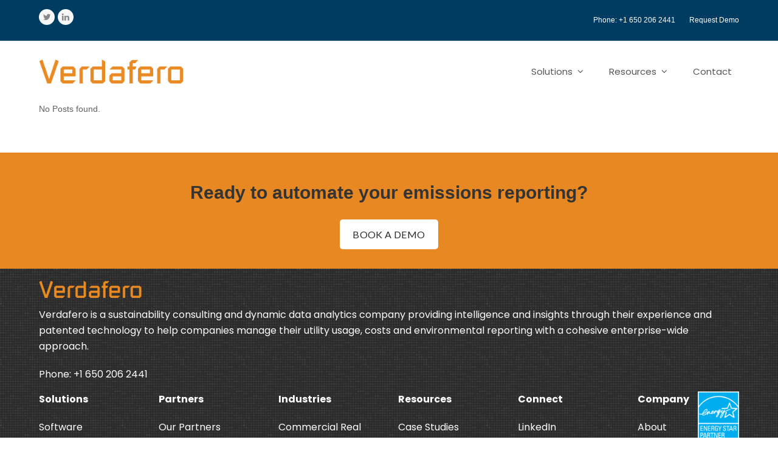

--- FILE ---
content_type: text/html; charset=UTF-8
request_url: https://verdafero.com/tag/energy/
body_size: 10219
content:
<!doctype html>
<html lang="en-US" itemscope itemtype="https://schema.org/WebPage">
<head>
<meta charset="UTF-8">
<link rel="profile" href="https://gmpg.org/xfn/11">
<meta name='robots' content='noindex, follow' />
<meta name="generator" content="Total WordPress Theme v5.3.1">
<meta name="viewport" content="width=device-width, initial-scale=1">

	<!-- This site is optimized with the Yoast SEO plugin v21.6 - https://yoast.com/wordpress/plugins/seo/ -->
	<title>energy Archives - Verdafero, Inc.</title>
	<meta property="og:locale" content="en_US" />
	<meta property="og:type" content="article" />
	<meta property="og:title" content="energy Archives - Verdafero, Inc." />
	<meta property="og:url" content="https://verdafero.com/tag/energy/" />
	<meta property="og:site_name" content="Verdafero, Inc." />
	<meta name="twitter:card" content="summary_large_image" />
	<meta name="twitter:site" content="@verdafero" />
	<script type="application/ld+json" class="yoast-schema-graph">{"@context":"https://schema.org","@graph":[{"@type":"CollectionPage","@id":"https://verdafero.com/tag/energy/","url":"https://verdafero.com/tag/energy/","name":"energy Archives - Verdafero, Inc.","isPartOf":{"@id":"https://verdafero.com/#website"},"breadcrumb":{"@id":"https://verdafero.com/tag/energy/#breadcrumb"},"inLanguage":"en-US"},{"@type":"BreadcrumbList","@id":"https://verdafero.com/tag/energy/#breadcrumb","itemListElement":[{"@type":"ListItem","position":1,"name":"Home","item":"https://verdafero.com/"},{"@type":"ListItem","position":2,"name":"energy"}]},{"@type":"WebSite","@id":"https://verdafero.com/#website","url":"https://verdafero.com/","name":"Verdafero, Inc.","description":"ESG Reports &amp; Utility Analytics Platform","publisher":{"@id":"https://verdafero.com/#organization"},"potentialAction":[{"@type":"SearchAction","target":{"@type":"EntryPoint","urlTemplate":"https://verdafero.com/?s={search_term_string}"},"query-input":"required name=search_term_string"}],"inLanguage":"en-US"},{"@type":"Organization","@id":"https://verdafero.com/#organization","name":"Verdafero, Inc.","url":"https://verdafero.com/","logo":{"@type":"ImageObject","inLanguage":"en-US","@id":"https://verdafero.com/#/schema/logo/image/","url":"https://verdafero.com/wp-content/uploads/2014/01/verdafero.png","contentUrl":"https://verdafero.com/wp-content/uploads/2014/01/verdafero.png","width":286,"height":48,"caption":"Verdafero, Inc."},"image":{"@id":"https://verdafero.com/#/schema/logo/image/"},"sameAs":["https://twitter.com/verdafero","https://www.linkedin.com/company/verdafero-inc./"]}]}</script>
	<!-- / Yoast SEO plugin. -->


<link rel="alternate" type="application/rss+xml" title="Verdafero, Inc. &raquo; Feed" href="https://verdafero.com/feed/" />
<link rel="alternate" type="application/rss+xml" title="Verdafero, Inc. &raquo; Comments Feed" href="https://verdafero.com/comments/feed/" />
<link rel="alternate" type="application/rss+xml" title="Verdafero, Inc. &raquo; energy Tag Feed" href="https://verdafero.com/tag/energy/feed/" />
<link rel='stylesheet' id='js_composer_front-css' href='https://verdafero.com/wp-content/plugins/js_composer/assets/css/js_composer.min.css?ver=6.8.0' media='all' />
<style id='safe-svg-svg-icon-style-inline-css'>
.safe-svg-cover{text-align:center}.safe-svg-cover .safe-svg-inside{display:inline-block;max-width:100%}.safe-svg-cover svg{height:100%;max-height:100%;max-width:100%;width:100%}

</style>
<style id='classic-theme-styles-inline-css'>
/*! This file is auto-generated */
.wp-block-button__link{color:#fff;background-color:#32373c;border-radius:9999px;box-shadow:none;text-decoration:none;padding:calc(.667em + 2px) calc(1.333em + 2px);font-size:1.125em}.wp-block-file__button{background:#32373c;color:#fff;text-decoration:none}
</style>
<style id='global-styles-inline-css'>
body{--wp--preset--color--black: #000000;--wp--preset--color--cyan-bluish-gray: #abb8c3;--wp--preset--color--white: #ffffff;--wp--preset--color--pale-pink: #f78da7;--wp--preset--color--vivid-red: #cf2e2e;--wp--preset--color--luminous-vivid-orange: #ff6900;--wp--preset--color--luminous-vivid-amber: #fcb900;--wp--preset--color--light-green-cyan: #7bdcb5;--wp--preset--color--vivid-green-cyan: #00d084;--wp--preset--color--pale-cyan-blue: #8ed1fc;--wp--preset--color--vivid-cyan-blue: #0693e3;--wp--preset--color--vivid-purple: #9b51e0;--wp--preset--gradient--vivid-cyan-blue-to-vivid-purple: linear-gradient(135deg,rgba(6,147,227,1) 0%,rgb(155,81,224) 100%);--wp--preset--gradient--light-green-cyan-to-vivid-green-cyan: linear-gradient(135deg,rgb(122,220,180) 0%,rgb(0,208,130) 100%);--wp--preset--gradient--luminous-vivid-amber-to-luminous-vivid-orange: linear-gradient(135deg,rgba(252,185,0,1) 0%,rgba(255,105,0,1) 100%);--wp--preset--gradient--luminous-vivid-orange-to-vivid-red: linear-gradient(135deg,rgba(255,105,0,1) 0%,rgb(207,46,46) 100%);--wp--preset--gradient--very-light-gray-to-cyan-bluish-gray: linear-gradient(135deg,rgb(238,238,238) 0%,rgb(169,184,195) 100%);--wp--preset--gradient--cool-to-warm-spectrum: linear-gradient(135deg,rgb(74,234,220) 0%,rgb(151,120,209) 20%,rgb(207,42,186) 40%,rgb(238,44,130) 60%,rgb(251,105,98) 80%,rgb(254,248,76) 100%);--wp--preset--gradient--blush-light-purple: linear-gradient(135deg,rgb(255,206,236) 0%,rgb(152,150,240) 100%);--wp--preset--gradient--blush-bordeaux: linear-gradient(135deg,rgb(254,205,165) 0%,rgb(254,45,45) 50%,rgb(107,0,62) 100%);--wp--preset--gradient--luminous-dusk: linear-gradient(135deg,rgb(255,203,112) 0%,rgb(199,81,192) 50%,rgb(65,88,208) 100%);--wp--preset--gradient--pale-ocean: linear-gradient(135deg,rgb(255,245,203) 0%,rgb(182,227,212) 50%,rgb(51,167,181) 100%);--wp--preset--gradient--electric-grass: linear-gradient(135deg,rgb(202,248,128) 0%,rgb(113,206,126) 100%);--wp--preset--gradient--midnight: linear-gradient(135deg,rgb(2,3,129) 0%,rgb(40,116,252) 100%);--wp--preset--font-size--small: 13px;--wp--preset--font-size--medium: 20px;--wp--preset--font-size--large: 36px;--wp--preset--font-size--x-large: 42px;--wp--preset--spacing--20: 0.44rem;--wp--preset--spacing--30: 0.67rem;--wp--preset--spacing--40: 1rem;--wp--preset--spacing--50: 1.5rem;--wp--preset--spacing--60: 2.25rem;--wp--preset--spacing--70: 3.38rem;--wp--preset--spacing--80: 5.06rem;--wp--preset--shadow--natural: 6px 6px 9px rgba(0, 0, 0, 0.2);--wp--preset--shadow--deep: 12px 12px 50px rgba(0, 0, 0, 0.4);--wp--preset--shadow--sharp: 6px 6px 0px rgba(0, 0, 0, 0.2);--wp--preset--shadow--outlined: 6px 6px 0px -3px rgba(255, 255, 255, 1), 6px 6px rgba(0, 0, 0, 1);--wp--preset--shadow--crisp: 6px 6px 0px rgba(0, 0, 0, 1);}:where(.is-layout-flex){gap: 0.5em;}:where(.is-layout-grid){gap: 0.5em;}body .is-layout-flow > .alignleft{float: left;margin-inline-start: 0;margin-inline-end: 2em;}body .is-layout-flow > .alignright{float: right;margin-inline-start: 2em;margin-inline-end: 0;}body .is-layout-flow > .aligncenter{margin-left: auto !important;margin-right: auto !important;}body .is-layout-constrained > .alignleft{float: left;margin-inline-start: 0;margin-inline-end: 2em;}body .is-layout-constrained > .alignright{float: right;margin-inline-start: 2em;margin-inline-end: 0;}body .is-layout-constrained > .aligncenter{margin-left: auto !important;margin-right: auto !important;}body .is-layout-constrained > :where(:not(.alignleft):not(.alignright):not(.alignfull)){max-width: var(--wp--style--global--content-size);margin-left: auto !important;margin-right: auto !important;}body .is-layout-constrained > .alignwide{max-width: var(--wp--style--global--wide-size);}body .is-layout-flex{display: flex;}body .is-layout-flex{flex-wrap: wrap;align-items: center;}body .is-layout-flex > *{margin: 0;}body .is-layout-grid{display: grid;}body .is-layout-grid > *{margin: 0;}:where(.wp-block-columns.is-layout-flex){gap: 2em;}:where(.wp-block-columns.is-layout-grid){gap: 2em;}:where(.wp-block-post-template.is-layout-flex){gap: 1.25em;}:where(.wp-block-post-template.is-layout-grid){gap: 1.25em;}.has-black-color{color: var(--wp--preset--color--black) !important;}.has-cyan-bluish-gray-color{color: var(--wp--preset--color--cyan-bluish-gray) !important;}.has-white-color{color: var(--wp--preset--color--white) !important;}.has-pale-pink-color{color: var(--wp--preset--color--pale-pink) !important;}.has-vivid-red-color{color: var(--wp--preset--color--vivid-red) !important;}.has-luminous-vivid-orange-color{color: var(--wp--preset--color--luminous-vivid-orange) !important;}.has-luminous-vivid-amber-color{color: var(--wp--preset--color--luminous-vivid-amber) !important;}.has-light-green-cyan-color{color: var(--wp--preset--color--light-green-cyan) !important;}.has-vivid-green-cyan-color{color: var(--wp--preset--color--vivid-green-cyan) !important;}.has-pale-cyan-blue-color{color: var(--wp--preset--color--pale-cyan-blue) !important;}.has-vivid-cyan-blue-color{color: var(--wp--preset--color--vivid-cyan-blue) !important;}.has-vivid-purple-color{color: var(--wp--preset--color--vivid-purple) !important;}.has-black-background-color{background-color: var(--wp--preset--color--black) !important;}.has-cyan-bluish-gray-background-color{background-color: var(--wp--preset--color--cyan-bluish-gray) !important;}.has-white-background-color{background-color: var(--wp--preset--color--white) !important;}.has-pale-pink-background-color{background-color: var(--wp--preset--color--pale-pink) !important;}.has-vivid-red-background-color{background-color: var(--wp--preset--color--vivid-red) !important;}.has-luminous-vivid-orange-background-color{background-color: var(--wp--preset--color--luminous-vivid-orange) !important;}.has-luminous-vivid-amber-background-color{background-color: var(--wp--preset--color--luminous-vivid-amber) !important;}.has-light-green-cyan-background-color{background-color: var(--wp--preset--color--light-green-cyan) !important;}.has-vivid-green-cyan-background-color{background-color: var(--wp--preset--color--vivid-green-cyan) !important;}.has-pale-cyan-blue-background-color{background-color: var(--wp--preset--color--pale-cyan-blue) !important;}.has-vivid-cyan-blue-background-color{background-color: var(--wp--preset--color--vivid-cyan-blue) !important;}.has-vivid-purple-background-color{background-color: var(--wp--preset--color--vivid-purple) !important;}.has-black-border-color{border-color: var(--wp--preset--color--black) !important;}.has-cyan-bluish-gray-border-color{border-color: var(--wp--preset--color--cyan-bluish-gray) !important;}.has-white-border-color{border-color: var(--wp--preset--color--white) !important;}.has-pale-pink-border-color{border-color: var(--wp--preset--color--pale-pink) !important;}.has-vivid-red-border-color{border-color: var(--wp--preset--color--vivid-red) !important;}.has-luminous-vivid-orange-border-color{border-color: var(--wp--preset--color--luminous-vivid-orange) !important;}.has-luminous-vivid-amber-border-color{border-color: var(--wp--preset--color--luminous-vivid-amber) !important;}.has-light-green-cyan-border-color{border-color: var(--wp--preset--color--light-green-cyan) !important;}.has-vivid-green-cyan-border-color{border-color: var(--wp--preset--color--vivid-green-cyan) !important;}.has-pale-cyan-blue-border-color{border-color: var(--wp--preset--color--pale-cyan-blue) !important;}.has-vivid-cyan-blue-border-color{border-color: var(--wp--preset--color--vivid-cyan-blue) !important;}.has-vivid-purple-border-color{border-color: var(--wp--preset--color--vivid-purple) !important;}.has-vivid-cyan-blue-to-vivid-purple-gradient-background{background: var(--wp--preset--gradient--vivid-cyan-blue-to-vivid-purple) !important;}.has-light-green-cyan-to-vivid-green-cyan-gradient-background{background: var(--wp--preset--gradient--light-green-cyan-to-vivid-green-cyan) !important;}.has-luminous-vivid-amber-to-luminous-vivid-orange-gradient-background{background: var(--wp--preset--gradient--luminous-vivid-amber-to-luminous-vivid-orange) !important;}.has-luminous-vivid-orange-to-vivid-red-gradient-background{background: var(--wp--preset--gradient--luminous-vivid-orange-to-vivid-red) !important;}.has-very-light-gray-to-cyan-bluish-gray-gradient-background{background: var(--wp--preset--gradient--very-light-gray-to-cyan-bluish-gray) !important;}.has-cool-to-warm-spectrum-gradient-background{background: var(--wp--preset--gradient--cool-to-warm-spectrum) !important;}.has-blush-light-purple-gradient-background{background: var(--wp--preset--gradient--blush-light-purple) !important;}.has-blush-bordeaux-gradient-background{background: var(--wp--preset--gradient--blush-bordeaux) !important;}.has-luminous-dusk-gradient-background{background: var(--wp--preset--gradient--luminous-dusk) !important;}.has-pale-ocean-gradient-background{background: var(--wp--preset--gradient--pale-ocean) !important;}.has-electric-grass-gradient-background{background: var(--wp--preset--gradient--electric-grass) !important;}.has-midnight-gradient-background{background: var(--wp--preset--gradient--midnight) !important;}.has-small-font-size{font-size: var(--wp--preset--font-size--small) !important;}.has-medium-font-size{font-size: var(--wp--preset--font-size--medium) !important;}.has-large-font-size{font-size: var(--wp--preset--font-size--large) !important;}.has-x-large-font-size{font-size: var(--wp--preset--font-size--x-large) !important;}
.wp-block-navigation a:where(:not(.wp-element-button)){color: inherit;}
:where(.wp-block-post-template.is-layout-flex){gap: 1.25em;}:where(.wp-block-post-template.is-layout-grid){gap: 1.25em;}
:where(.wp-block-columns.is-layout-flex){gap: 2em;}:where(.wp-block-columns.is-layout-grid){gap: 2em;}
.wp-block-pullquote{font-size: 1.5em;line-height: 1.6;}
</style>
<link rel='stylesheet' id='rs-plugin-settings-css' href='https://verdafero.com/wp-content/plugins/revslider-new/public/assets/css/rs6.css?ver=6.4.11' media='all' />
<style id='rs-plugin-settings-inline-css'>
#rs-demo-id {}
</style>
<link rel='stylesheet' id='wpex-style-css' href='https://verdafero.com/wp-content/themes/Total/style.css?ver=5.3.1' media='all' />
<link rel='stylesheet' id='wpex-mobile-menu-breakpoint-max-css' href='https://verdafero.com/wp-content/themes/Total/assets/css/wpex-mobile-menu-breakpoint-max.css?ver=5.3.1' media='only screen and (max-width:959px)' />
<link rel='stylesheet' id='wpex-mobile-menu-breakpoint-min-css' href='https://verdafero.com/wp-content/themes/Total/assets/css/wpex-mobile-menu-breakpoint-min.css?ver=5.3.1' media='only screen and (min-width:960px)' />
<link rel='stylesheet' id='wpex-wpbakery-css' href='https://verdafero.com/wp-content/themes/Total/assets/css/wpex-wpbakery.css?ver=5.3.1' media='all' />
<link rel='stylesheet' id='ticons-css' href='https://verdafero.com/wp-content/themes/Total/assets/lib/ticons/css/ticons.min.css?ver=5.3.1' media='all' />
<link rel='stylesheet' id='vcex-shortcodes-css' href='https://verdafero.com/wp-content/themes/Total/assets/css/vcex-shortcodes.css?ver=5.3.1' media='all' />
<link rel='stylesheet' id='font-awesome-css' href='https://verdafero.com/wp-content/plugins/popup-anything-on-click/assets/css/font-awesome.min.css?ver=2.9.1' media='all' />
<link rel='stylesheet' id='popupaoc-public-style-css' href='https://verdafero.com/wp-content/plugins/popup-anything-on-click/assets/css/popupaoc-public.css?ver=2.9.1' media='all' />
<script src='https://verdafero.com/wp-includes/js/jquery/jquery.min.js?ver=3.7.0' id='jquery-core-js'></script>
<script src='https://verdafero.com/wp-includes/js/jquery/jquery-migrate.min.js?ver=3.4.1' id='jquery-migrate-js'></script>
<script src='https://verdafero.com/wp-content/plugins/revslider-new/public/assets/js/rbtools.min.js?ver=6.4.8' id='tp-tools-js'></script>
<script src='https://verdafero.com/wp-content/plugins/revslider-new/public/assets/js/rs6.min.js?ver=6.4.11' id='revmin-js'></script>
<link rel="https://api.w.org/" href="https://verdafero.com/wp-json/" /><link rel="alternate" type="application/json" href="https://verdafero.com/wp-json/wp/v2/tags/202" /><link rel="EditURI" type="application/rsd+xml" title="RSD" href="https://verdafero.com/xmlrpc.php?rsd" />
<meta name="generator" content="WordPress 6.3.7" />
<link rel="icon" href="https://verdafero.com/wp-content/uploads/2017/03/Verdafero-diag-nb.png" sizes="32x32"><link rel="shortcut icon" href="https://verdafero.com/wp-content/uploads/2017/03/Verdafero-diag-nb.png"><link rel="apple-touch-icon" href="https://verdafero.com/wp-content/uploads/2017/03/Verdafero-diag-nb.png" sizes="57x57" ><link rel="apple-touch-icon" href="https://verdafero.com/wp-content/uploads/2017/03/Verdafero-diag-nb.png" sizes="76x76" ><link rel="apple-touch-icon" href="https://verdafero.com/wp-content/uploads/2017/03/Verdafero-diag-nb.png" sizes="120x120"><link rel="apple-touch-icon" href="https://verdafero.com/wp-content/uploads/2017/03/Verdafero-diag-nb.png" sizes="114x114"><link rel="preload" href="https://verdafero.com/wp-content/themes/Total/assets/lib/ticons/fonts/ticons.woff2" type="font/woff2" as="font" crossorigin><noscript><style>body:not(.content-full-screen) .wpex-vc-row-stretched[data-vc-full-width-init="false"]{visibility:visible;}</style></noscript><script type="text/javascript">function setREVStartSize(e){
			//window.requestAnimationFrame(function() {				 
				window.RSIW = window.RSIW===undefined ? window.innerWidth : window.RSIW;	
				window.RSIH = window.RSIH===undefined ? window.innerHeight : window.RSIH;	
				try {								
					var pw = document.getElementById(e.c).parentNode.offsetWidth,
						newh;
					pw = pw===0 || isNaN(pw) ? window.RSIW : pw;
					e.tabw = e.tabw===undefined ? 0 : parseInt(e.tabw);
					e.thumbw = e.thumbw===undefined ? 0 : parseInt(e.thumbw);
					e.tabh = e.tabh===undefined ? 0 : parseInt(e.tabh);
					e.thumbh = e.thumbh===undefined ? 0 : parseInt(e.thumbh);
					e.tabhide = e.tabhide===undefined ? 0 : parseInt(e.tabhide);
					e.thumbhide = e.thumbhide===undefined ? 0 : parseInt(e.thumbhide);
					e.mh = e.mh===undefined || e.mh=="" || e.mh==="auto" ? 0 : parseInt(e.mh,0);		
					if(e.layout==="fullscreen" || e.l==="fullscreen") 						
						newh = Math.max(e.mh,window.RSIH);					
					else{					
						e.gw = Array.isArray(e.gw) ? e.gw : [e.gw];
						for (var i in e.rl) if (e.gw[i]===undefined || e.gw[i]===0) e.gw[i] = e.gw[i-1];					
						e.gh = e.el===undefined || e.el==="" || (Array.isArray(e.el) && e.el.length==0)? e.gh : e.el;
						e.gh = Array.isArray(e.gh) ? e.gh : [e.gh];
						for (var i in e.rl) if (e.gh[i]===undefined || e.gh[i]===0) e.gh[i] = e.gh[i-1];
											
						var nl = new Array(e.rl.length),
							ix = 0,						
							sl;					
						e.tabw = e.tabhide>=pw ? 0 : e.tabw;
						e.thumbw = e.thumbhide>=pw ? 0 : e.thumbw;
						e.tabh = e.tabhide>=pw ? 0 : e.tabh;
						e.thumbh = e.thumbhide>=pw ? 0 : e.thumbh;					
						for (var i in e.rl) nl[i] = e.rl[i]<window.RSIW ? 0 : e.rl[i];
						sl = nl[0];									
						for (var i in nl) if (sl>nl[i] && nl[i]>0) { sl = nl[i]; ix=i;}															
						var m = pw>(e.gw[ix]+e.tabw+e.thumbw) ? 1 : (pw-(e.tabw+e.thumbw)) / (e.gw[ix]);					
						newh =  (e.gh[ix] * m) + (e.tabh + e.thumbh);
					}				
					if(window.rs_init_css===undefined) window.rs_init_css = document.head.appendChild(document.createElement("style"));					
					document.getElementById(e.c).height = newh+"px";
					window.rs_init_css.innerHTML += "#"+e.c+"_wrapper { height: "+newh+"px }";				
				} catch(e){
					console.log("Failure at Presize of Slider:" + e)
				}					   
			//});
		  };</script>
		<style id="wp-custom-css">
			p{margin:0 0 20px;font-family:'Poppins';font-size:16px;color:#333}.newfooter p{color:#fff}.newfooter a{color:#fff}.navbar-style-one .dropdown-menu>li.menu-item>a>span.link-inner{font-family:'Poppins';display:inline-block;line-height:normal;padding:.5em 11px;border-radius:3px;font-size:15px;margin-right:12px}.wpex-dropdown-style-minimal-sq #site-navigation .dropdown-menu ul.sub-menu li.menu-item a{border:0;font-size:15px;font-family:'Poppins'}li{font-family:poppins,sans-serif;margin:0 0 11px;font-size:15px;color:#333}.newfooter .vc_btn3.vc_btn3-color-white,.vc_btn3.vc_btn3-color-white.vc_btn3-style-flat{text-transform:uppercase;color:#292929;background-color:#fff;font-family:lato;font-size:16px;letter-spacing:.4px}.newfooter h3{padding:5px;font-size:30px;color:#343434}		</style>
		<noscript><style> .wpb_animate_when_almost_visible { opacity: 1; }</style></noscript><style data-type="wpex-css" id="wpex-css">/*ACCENT COLOR*/.vc_toggle_total .vc_toggle_title,.wpex-text-accent,.wpex-hover-text-accent:hover,.wpex-accent-color,#site-navigation .dropdown-menu >li.menu-item >a:hover,#site-navigation .dropdown-menu >li.menu-item.current-menu-item >a,#site-navigation .dropdown-menu >li.menu-item.current-menu-parent >a,.modern-menu-widget a:hover,.theme-button.outline,.theme-button.clean,a,h1 a:hover,h2 a:hover,h3 a:hover,h4 a:hover,h5 a:hover,h6 a:hover,.entry-title a:hover,.meta a:hover,.wpex-heading a:hover,.vcex-module a:hover .wpex-heading,.vcex-icon-box-link-wrap:hover .wpex-heading{color:#003c62}.wpex-bg-accent,.wpex-hover-bg-accent:hover,.wpex-bg-accent_alt,.wpex-hover-bg-accent_alt:hover,.wpex-badge,.wpex-accent-bg,input[type="submit"],.theme-button,button,.button,.active >.theme-button,.theme-button.active,.theme-button.outline:hover,.active >.theme-button.outline,.theme-button.outline.active,.theme-button.outline:hover,.post-edit a,.background-highlight,.tagcloud a:hover,.post-tags a:hover,.wpex-carousel .owl-dot.active,.wpex-carousel .owl-prev,.wpex-carousel .owl-next,body #header-two-search #header-two-search-submit,#site-navigation .menu-button >a >span.link-inner,.modern-menu-widget li.menu-item.current-menu-item a,#sidebar .widget_nav_menu .current-menu-item >a,.widget_nav_menu_accordion .widget_nav_menu li.menu-item.current-menu-item >a,#site-navigation-wrap.has-menu-underline .main-navigation-ul>li>a>.link-inner::after,#wp-calendar caption,#wp-calendar tbody td:hover a,.vcex-testimonials-fullslider .sp-button:hover,.vcex-testimonials-fullslider .sp-selected-button,.vcex-testimonials-fullslider.light-skin .sp-button:hover,.vcex-testimonials-fullslider.light-skin .sp-selected-button,.vcex-testimonials-fullslider .sp-button.sp-selected-button,.vcex-testimonials-fullslider .sp-button:hover{background-color:#003c62}.wpb_tabs.tab-style-alternative-two .wpb_tabs_nav li.ui-tabs-active a{border-bottom-color:#003c62}.wpex-border-accent{border-color:#003c62}.wpex-hover-border-accent:hover{border-color:#003c62}.wpex-slider .sp-bottom-thumbnails.sp-has-pointer .sp-selected-thumbnail:before,.wpex-slider .sp-bottom-thumbnails.sp-has-pointer .sp-selected-thumbnail:after{border-bottom-color:#003c62}.wpex-dropdown-top-border #site-navigation .dropdown-menu li.menu-item ul.sub-menu{border-top-color:#003c62}.theme-heading.border-w-color span.text{border-bottom-color:#003c62}/*ACCENT HOVER COLOR*/.wpex-bg-accent_alt,.wpex-hover-bg-accent_alt:hover,.post-edit a:hover,.theme-button:hover,input[type="submit"]:hover,button:hover,.button:hover,.active >.theme-button,.theme-button.active,.wpex-carousel .owl-prev:hover,.wpex-carousel .owl-next:hover,#site-navigation .menu-button >a >span.link-inner:hover{background-color:#003c62}.wpex-text-accent_alt,.wpex-hover-text-accent_alt:hover{color:#003c62}/*VC META CSS*/.vc_custom_1765479161640{background-color:#e78822 !important;background-position:0 0 !important;background-repeat:no-repeat !important}.vc_custom_1635972208528{background:#023c62 url(https://verdafero.com/wp-content/uploads/2021/10/px_by_Gre3g.png?id=4012) !important;background-position:0 0 !important;background-repeat:repeat !important}.has-accent-background-color{background-color:#003c62}.has-accent-color{color:#003c62}/*ADVANCED STYLING CSS*/#site-logo img{max-height:40px;width:auto}/*CUSTOMIZER STYLING*/.container,.boxed-main-layout #wrap{width:1200px}#top-bar-wrap{background-color:#003c62;color:#ffffff}.wpex-top-bar-sticky{background-color:#003c62}#top-bar-content strong{color:#ffffff}#top-bar a:not(.theme-button):not(.wpex-social-btn){color:#ffffff}#site-logo{padding-top:0;padding-bottom:0}#footer{background-color:#07112d}.vc_column-inner{margin-bottom:40px}</style>	<link rel="preconnect" href="https://fonts.googleapis.com">
<link rel="preconnect" href="https://fonts.gstatic.com" crossorigin>
<link href="https://fonts.googleapis.com/css2?family=Montserrat:wght@100;200;300;400;500;600;700&display=swap" rel="stylesheet">
<link rel="preconnect" href="https://fonts.googleapis.com">
<link rel="preconnect" href="https://fonts.gstatic.com" crossorigin>
<link href="https://fonts.googleapis.com/css2?family=Nunito:wght@200;300;400;600;700,800,900&display=swap" rel="stylesheet">
<link rel="preconnect" href="https://fonts.googleapis.com">
<link rel="preconnect" href="https://fonts.gstatic.com" crossorigin>
<link href="https://fonts.googleapis.com/css2?family=Poppins:wght@100;200;300;400;500;600;700;800;900&display=swap" rel="stylesheet">
	<meta name="google-site-verification" content="ai1_QaNvkngtyaNahHQGdhbXoOa1OA-_fU2tXfjNgiM" />
	<link rel="preconnect" href="https://fonts.googleapis.com">
<link rel="preconnect" href="https://fonts.gstatic.com" crossorigin>
<link href="https://fonts.googleapis.com/css2?family=Lato:ital,wght@0,100;0,300;0,400;0,700;0,900;1,100;1,300;1,400;1,700;1,900&display=swap" rel="stylesheet">
	
<!-- Global site tag (gtag.js) - Google Analytics -->

<script async src=https://www.googletagmanager.com/gtag/js?id=UA-12819080-1></script>

<script>

  window.dataLayer = window.dataLayer || [];

  function gtag(){dataLayer.push(arguments);}

  gtag('js', new Date());

gtag('config', 'UA-12819080-1');
gtag('config', 'AW-845182896');

</script>
<script>
  window.addEventListener('load', function() {
    var timer = setInterval(function() {
      if (jQuery('#wpforms-confirmation-2828').is(':visible')) {
        gtag('event', 'conversion', {'send_to': 'AW-845182896/T7kkCPKWg-gZELDvgZMD'});
        clearInterval(timer);
      }
    }, 1000);
  });
</script>
<script>
  window.addEventListener('load', function(){
    if(window.location.pathname === "/"){
 gtag('event', 'conversion', {'send_to': 'AW-845182896/zaNNCICk9OcZELDvgZMD'});
    }
  });
</script>

 
</head>

<body data-rsssl=1 class="archive tag tag-energy tag-202 wp-custom-logo wp-embed-responsive wpex-theme wpex-responsive full-width-main-layout no-composer wpex-live-site wpex-has-primary-bottom-spacing site-full-width content-full-width has-topbar sidebar-widget-icons hasnt-overlay-header page-header-disabled wpex-mobile-toggle-menu-icon_buttons has-mobile-menu wpex-no-js wpb-js-composer js-comp-ver-6.8.0 vc_responsive">

	
	
	<div class="wpex-site-overlay"></div>
<a href="#content" class="skip-to-content">skip to Main Content</a><span data-ls_id="#site_top"></span>
	<div id="outer-wrap" class="wpex-clr">

		
		<div id="wrap" class="wpex-clr">

			

	
		<div id="top-bar-wrap" class="wpex-text-sm wpex-border-b wpex-border-main wpex-border-solid">

			<div id="top-bar" class="container wpex-relative wpex-py-15 wpex-md-flex wpex-justify-between wpex-items-center wpex-text-center wpex-md-text-initial">
<div id="top-bar-social" class="top-bar-left social-style-flat-round">
		<ul id="top-bar-social-list" class="wpex-inline-block wpex-list-none wpex-align-bottom wpex-m-0 wpex-last-mr-0"><li class="wpex-inline-block wpex-mr-5"><a href="https://twitter.com/Verdafero" title="Twitter" target="_blank" class="wpex-twitter wpex-social-btn wpex-social-btn-flat wpex-social-color-hover wpex-round" rel="noopener noreferrer"><span class="ticon ticon-twitter" aria-hidden="true"></span><span class="screen-reader-text">Twitter</span></a></li><li class="wpex-inline-block wpex-mr-5"><a href="https://www.linkedin.com/company/verdafero-inc." title="LinkedIn" target="_blank" class="wpex-linkedin wpex-social-btn wpex-social-btn-flat wpex-social-color-hover wpex-round" rel="noopener noreferrer"><span class="ticon ticon-linkedin" aria-hidden="true"></span><span class="screen-reader-text">LinkedIn</span></a></li></ul>	</div>

	<div id="top-bar-content" class="has-content top-bar-right wpex-mt-10 wpex-md-mt-0 wpex-clr"><span class="wpex-inline">Phone: <a href="tel:1-650-206-2441">+1 650 206 2441</a></span>

<span class="wpex-inline"><a href="https://verdafero.com/request-a-demo/">Request Demo</a></span></div>

</div>

		</div>

	



	<header id="site-header" class="header-one wpex-dropdown-style-minimal-sq fixed-scroll dyn-styles wpex-clr" itemscope="itemscope" itemtype="https://schema.org/WPHeader">

		
		<div id="site-header-inner" class="container wpex-clr">
<div id="site-logo" class="site-branding header-one-logo wpex-clr">
	<div id="site-logo-inner" class="wpex-clr"><a id="site-logo-link" href="https://verdafero.com/" rel="home" class="main-logo"><img src="https://verdafero.com/wp-content/uploads/2014/01/verdafero.png" alt="Verdafero, Inc." class="logo-img" width="286" height="40" data-no-retina data-skip-lazy></a></div>

</div>
	
	<div id="site-navigation-wrap" class="navbar-style-one wpex-dropdowns-caret wpex-stretch-megamenus hide-at-mm-breakpoint wpex-clr">

		<nav id="site-navigation" class="navigation main-navigation main-navigation-one wpex-clr" itemscope="itemscope" itemtype="https://schema.org/SiteNavigationElement" aria-label="Main menu">

			
				<ul id="menu-mobile-menu" class="dropdown-menu main-navigation-ul sf-menu"><li id="menu-item-5017" class="menu-item menu-item-type-custom menu-item-object-custom menu-item-has-children dropdown menu-item-5017"><a href="#"><span class="link-inner">Solutions <span class="nav-arrow top-level ticon ticon-angle-down" aria-hidden="true"></span></span></a>
<ul class="sub-menu">
	<li id="menu-item-5232" class="menu-item menu-item-type-post_type menu-item-object-page menu-item-5232"><a href="https://verdafero.com/esg-reports/"><span class="link-inner">Verdafero Reports</span></a></li>
	<li id="menu-item-5019" class="menu-item menu-item-type-custom menu-item-object-custom menu-item-5019"><a href="https://verdafero.com/esg-insights/"><span class="link-inner">Verdafero InSights</span></a></li>
	<li id="menu-item-5021" class="menu-item menu-item-type-custom menu-item-object-custom menu-item-has-children dropdown menu-item-5021"><a href="https://verdafero.com/energy-efficiency-consulting/"><span class="link-inner">Verdafero Consulting<span class="nav-arrow second-level ticon ticon-angle-right" aria-hidden="true"></span></span></a>
	<ul class="sub-menu">
		<li id="menu-item-5022" class="menu-item menu-item-type-custom menu-item-object-custom menu-item-5022"><a href="https://verdafero.com/sustainability-consulting/"><span class="link-inner">Sustainability Consulting</span></a></li>
		<li id="menu-item-5023" class="menu-item menu-item-type-custom menu-item-object-custom menu-item-5023"><a href="https://verdafero.com/energy-star-benchmarking/"><span class="link-inner">ENERGY STAR® Benchmarking</span></a></li>
		<li id="menu-item-5024" class="menu-item menu-item-type-custom menu-item-object-custom menu-item-5024"><a href="https://verdafero.com/energy-water-auditing/"><span class="link-inner">Energy &#038; Water Auditing</span></a></li>
		<li id="menu-item-5025" class="menu-item menu-item-type-custom menu-item-object-custom menu-item-5025"><a href="https://verdafero.com/certification-services/"><span class="link-inner">Certification Services</span></a></li>
		<li id="menu-item-5026" class="menu-item menu-item-type-custom menu-item-object-custom menu-item-5026"><a href="https://verdafero.com/project-management/"><span class="link-inner">Project Management</span></a></li>
	</ul>
</li>
</ul>
</li>
<li id="menu-item-5035" class="menu-item menu-item-type-custom menu-item-object-custom menu-item-has-children dropdown menu-item-5035"><a href="#"><span class="link-inner">Resources <span class="nav-arrow top-level ticon ticon-angle-down" aria-hidden="true"></span></span></a>
<ul class="sub-menu">
	<li id="menu-item-5036" class="menu-item menu-item-type-custom menu-item-object-custom menu-item-5036"><a href="https://verdafero.com/case-studies/"><span class="link-inner">Case Studies</span></a></li>
	<li id="menu-item-5037" class="menu-item menu-item-type-custom menu-item-object-custom menu-item-5037"><a href="https://verdafero.com/white-papers/"><span class="link-inner">White Papers</span></a></li>
	<li id="menu-item-5038" class="menu-item menu-item-type-custom menu-item-object-custom menu-item-5038"><a href="https://verdafero.com/audio-visual/"><span class="link-inner">Audio / Visual</span></a></li>
	<li id="menu-item-5039" class="menu-item menu-item-type-custom menu-item-object-custom menu-item-5039"><a href="https://verdafero.com/blog/"><span class="link-inner">News / Blog Posts</span></a></li>
</ul>
</li>
<li id="menu-item-5040" class="menu-item menu-item-type-custom menu-item-object-custom menu-item-5040"><a href="https://verdafero.com/contact/"><span class="link-inner">Contact</span></a></li>
</ul>
			
		</nav>

	</div>

	

<div id="mobile-menu" class="wpex-mobile-menu-toggle show-at-mm-breakpoint wpex-absolute wpex-top-50 wpex-right-0">
	<div class="wpex-inline-flex wpex-items-center">
						<a href="#" class="mobile-menu-toggle" role="button" aria-label="Toggle mobile menu" aria-expanded="false"><span class="wpex-bars" aria-hidden="true"><span></span></span></a>			</div>
</div></div>

		
	</header>



			
			<main id="main" class="site-main wpex-clr">

				
	<div id="content-wrap" class="container wpex-clr">

		
		<div id="primary" class="content-area wpex-clr">

			
			<div id="content" class="site-content wpex-clr">

				
				
<div class="wpex-no-posts-found wpex-text-md wpex-mb-20">No Posts found.</div>
				
			</div>

		
		</div>

		
	</div>


			
		</main>

		
		

<footer id="footer-builder" class="footer-builder wpex-clr" itemscope="itemscope" itemtype="https://schema.org/WPFooter">
	<div class="footer-builder-content container entry wpex-clr">
		<div data-vc-full-width="true" data-vc-full-width-init="false" class="vc_row wpb_row vc_row-fluid newfooter vc_custom_1765479161640 wpex-vc_row-has-fill wpex-vc-row-stretched no-bottom-margins"><div class="wpb_column vc_column_container vc_col-sm-12"><div class="vc_column-inner"><div class="wpb_wrapper"><div class="vc_empty_space"   style="height: 10px"><span class="vc_empty_space_inner"></span></div>
	<div class="wpb_text_column wpb_content_element " >
		<div class="wpb_wrapper">
			<h3 style="text-align: center">Ready to automate your emissions reporting?</h3>

		</div>
	</div>
<div class="vc_empty_space"   style="height: 18px"><span class="vc_empty_space_inner"></span></div><div class="vc_btn3-container vc_btn3-center" ><a class="vc_general vc_btn3 vc_btn3-size-md vc_btn3-shape-rounded vc_btn3-style-flat vc_btn3-color-white" href="https://verdafero.com/request-a-demo/" title="">Book a Demo</a></div><div class="vc_empty_space"   style="height: 10px"><span class="vc_empty_space_inner"></span></div></div></div></div></div><div class="vc_row-full-width vc_clearfix"></div><div data-vc-full-width="true" data-vc-full-width-init="false" class="vc_section newfooter vc_custom_1635972208528 wpex-vc_section-has-fill wpex-vc-row-stretched"><div class="vc_row wpb_row vc_row-fluid no-bottom-margins"><div class="wpb_column vc_column_container vc_col-sm-12"><div class="vc_column-inner"><div class="wpb_wrapper"><div class="vc_empty_space"   style="height: 20px"><span class="vc_empty_space_inner"></span></div>
	<div  class="wpb_single_image wpb_content_element vc_align_">
		
		<figure class="wpb_wrapper vc_figure">
			<div class="vc_single_image-wrapper   vc_box_border_grey"><img class="vc_single_image-img " src="https://verdafero.com/wp-content/uploads/2014/01/verdafero-169x28.png" width="169" height="28" alt="Verdafero logo (image)" title="Verdafero" /></div>
		</figure>
	</div>
<div class="vc_empty_space"   style="height: 15px"><span class="vc_empty_space_inner"></span></div>
	<div class="wpb_text_column wpb_content_element " >
		<div class="wpb_wrapper">
			<p>Verdafero is a sustainability consulting and dynamic data analytics company providing intelligence and insights through their experience and patented technology to help companies manage their utility usage, costs and environmental reporting with a cohesive enterprise-wide approach.</p>
<p>Phone: <a href="tel:1-650-206-2441">+1 650 206 2441</a></p>

		</div>
	</div>
<div class="vc_empty_space"   style="height: 15px"><span class="vc_empty_space_inner"></span></div></div></div></div></div><div class="vc_row wpb_row vc_row-fluid no-bottom-margins"><div class="wpb_column vc_column_container vc_col-sm-2"><div class="vc_column-inner"><div class="wpb_wrapper">
	<div class="wpb_text_column wpb_content_element " >
		<div class="wpb_wrapper">
			<p><strong>Solutions</strong></p>
<p><a href="https://verdafero.com/utility-monitoring-software/">Software</a><br />
<a href="https://verdafero.com/energy-efficiency-consulting/">Consulting</a></p>

		</div>
	</div>
<div class="vc_empty_space"   style="height: 15px"><span class="vc_empty_space_inner"></span></div></div></div></div><div class="wpb_column vc_column_container vc_col-sm-2"><div class="vc_column-inner"><div class="wpb_wrapper">
	<div class="wpb_text_column wpb_content_element " >
		<div class="wpb_wrapper">
			<p><strong>Partners</strong></p>
<p><a href="https://verdafero.com/our-partners/">Our Partners</a><br />
<a href="https://verdafero.com/partner-with-us/">Become a Partner</a></p>

		</div>
	</div>
</div></div></div><div class="wpb_column vc_column_container vc_col-sm-2"><div class="vc_column-inner"><div class="wpb_wrapper">
	<div class="wpb_text_column wpb_content_element " >
		<div class="wpb_wrapper">
			<p><strong>Industries</strong></p>
<p><a href="https://verdafero.com/how-we-help/security-providers-2/">Commercial Real Estate</a><br />
<a href="https://verdafero.com/how-we-help/credit-unions/">Credit Unions</a><br />
<a href="https://verdafero.com/emissions-esg-reporting-for-hotels/">Hotel Properties</a><br />
<a href="https://verdafero.com/esg-investing-finance/">Investing/Finance</a><br />
<a href="https://verdafero.com/esg-for-insurance/">Insurance Agencies</a><br />
<a href="https://verdafero.com/manufacturing/">Manufacturing</a><br />
<a href="https://verdafero.com/multi-family/">Multi-Family</a><br />
<a href="https://verdafero.com/municipalities/">Municipalities</a></p>

		</div>
	</div>
</div></div></div><div class="wpb_column vc_column_container vc_col-sm-2"><div class="vc_column-inner"><div class="wpb_wrapper">
	<div class="wpb_text_column wpb_content_element " >
		<div class="wpb_wrapper">
			<p><strong>Resources</strong></p>
<p><a href="https://verdafero.com/case-studies/">Case Studies</a><br />
<a href="https://verdafero.com/white-papers/">White Papers</a></p>

		</div>
	</div>
</div></div></div><div class="wpb_column vc_column_container vc_col-sm-2"><div class="vc_column-inner"><div class="wpb_wrapper">
	<div class="wpb_text_column wpb_content_element " >
		<div class="wpb_wrapper">
			<p><strong>Connect</strong></p>
<p><a href="https://www.linkedin.com/company/796993/admin/" target="_blank" rel="noopener">LinkedIn</a><br />
<a href="https://verdafero.com/contact/" target="_blank" rel="noopener">Twitter<br />
Contact</a></p>

		</div>
	</div>
</div></div></div><div class="wpb_column vc_column_container vc_col-sm-2"><div class="vc_column-inner"><div class="wpb_wrapper"><div class="vc_row wpb_row vc_inner vc_row-fluid"><div class="wpb_column vc_column_container vc_col-sm-6"><div class="vc_column-inner"><div class="wpb_wrapper">
	<div class="wpb_text_column wpb_content_element " >
		<div class="wpb_wrapper">
			<p><strong>Company</strong></p>
<p><a href="https://verdafero.com/about/">About Us</a></p>

		</div>
	</div>
</div></div></div><div class="wpb_column vc_column_container vc_col-sm-6"><div class="vc_column-inner"><div class="wpb_wrapper">
	<div  class="wpb_single_image wpb_content_element vc_align_">
		
		<figure class="wpb_wrapper vc_figure">
			<div class="vc_single_image-wrapper   vc_box_border_grey"><img class="vc_single_image-img " src="https://verdafero.com/wp-content/uploads/2022/01/index.cfm1_-90x107.png" width="90" height="107" alt="index.cfm1" title="index.cfm1" /></div>
		</figure>
	</div>
</div></div></div></div>
	<div  class="wpb_single_image wpb_content_element vc_align_">
		
		<figure class="wpb_wrapper vc_figure">
			<div class="vc_single_image-wrapper   vc_box_border_grey"><img width="810" height="800" src="https://verdafero.com/wp-content/uploads/2025/02/pwc-cohort.png" class="vc_single_image-img attachment-full" alt="" decoding="async" title="pwc-cohort" loading="lazy" srcset="https://verdafero.com/wp-content/uploads/2025/02/pwc-cohort.png 810w, https://verdafero.com/wp-content/uploads/2025/02/pwc-cohort-300x296.png 300w, https://verdafero.com/wp-content/uploads/2025/02/pwc-cohort-768x759.png 768w" sizes="(max-width: 810px) 100vw, 810px" /></div>
		</figure>
	</div>
</div></div></div></div><div class="vc_row wpb_row vc_row-fluid"><div class="wpb_column vc_column_container vc_col-sm-6"><div class="vc_column-inner"><div class="wpb_wrapper"><div class="vc_empty_space"   style="height: 15px"><span class="vc_empty_space_inner"></span></div>
	<div class="wpb_text_column wpb_content_element " >
		<div class="wpb_wrapper">
			<p><strong>Join our Mailing List</strong></p>

		</div>
	</div>
<div class="vc_empty_space"   style="height: 15px"><span class="vc_empty_space_inner"></span></div><div class="vcex-module vcex-newsletter-form wpex-max-w-100 wpex-clr"><div class="vcex-newsletter-form-wrap wpex-max-w-100"><form action="https://verdafero.us14.list-manage.com/subscribe/post?u=5278ef845a2a2fd7da860fbd7&#038;id=ad06141121&#038;f_id=00268ee0f0" method="post" class="wpex-flex"><label class="vcex-newsletter-form-label wpex-flex-grow"><span class="screen-reader-text">Enter your email address</span><input type="email" name="EMAIL" placeholder="Enter your email address" autocomplete="off"></label><button type="submit" class="vcex-newsletter-form-button">Sign Up</button></form></div></div></div></div></div><div class="wpb_column vc_column_container vc_col-sm-6"><div class="vc_column-inner"><div class="wpb_wrapper"><div class="vc_empty_space"   style="height: 15px"><span class="vc_empty_space_inner"></span></div>
	<div class="wpb_text_column wpb_content_element " >
		<div class="wpb_wrapper">
			<p style="text-align: right">© 2026 - Verdafero Inc. All Rights Reserved.</p>

		</div>
	</div>
</div></div></div></div><div class="vc_row wpb_row vc_row-fluid no-bottom-margins"><div class="wpb_column vc_column_container vc_col-sm-12"><div class="vc_column-inner"><div class="wpb_wrapper"><div class="vc_empty_space"   style="height: 15px"><span class="vc_empty_space_inner"></span></div></div></div></div></div></div><div class="vc_row-full-width vc_clearfix"></div>
	</div>
</footer>

	


	</div>

	
</div>


<div id="mobile-menu-alternative" class="wpex-hidden"><div class="menu-mobile-menu-container"><ul id="menu-mobile-menu-1" class="dropdown-menu"><li class="menu-item menu-item-type-custom menu-item-object-custom menu-item-has-children menu-item-5017"><a href="#">Solutions</a>
<ul class="sub-menu">
	<li class="menu-item menu-item-type-post_type menu-item-object-page menu-item-5232"><a href="https://verdafero.com/esg-reports/">Verdafero Reports</a></li>
	<li class="menu-item menu-item-type-custom menu-item-object-custom menu-item-5019"><a href="https://verdafero.com/esg-insights/">Verdafero InSights</a></li>
	<li class="menu-item menu-item-type-custom menu-item-object-custom menu-item-has-children menu-item-5021"><a href="https://verdafero.com/energy-efficiency-consulting/">Verdafero Consulting</a>
	<ul class="sub-menu">
		<li class="menu-item menu-item-type-custom menu-item-object-custom menu-item-5022"><a href="https://verdafero.com/sustainability-consulting/">Sustainability Consulting</a></li>
		<li class="menu-item menu-item-type-custom menu-item-object-custom menu-item-5023"><a href="https://verdafero.com/energy-star-benchmarking/">ENERGY STAR® Benchmarking</a></li>
		<li class="menu-item menu-item-type-custom menu-item-object-custom menu-item-5024"><a href="https://verdafero.com/energy-water-auditing/">Energy &#038; Water Auditing</a></li>
		<li class="menu-item menu-item-type-custom menu-item-object-custom menu-item-5025"><a href="https://verdafero.com/certification-services/">Certification Services</a></li>
		<li class="menu-item menu-item-type-custom menu-item-object-custom menu-item-5026"><a href="https://verdafero.com/project-management/">Project Management</a></li>
	</ul>
</li>
</ul>
</li>
<li class="menu-item menu-item-type-custom menu-item-object-custom menu-item-has-children menu-item-5035"><a href="#">Resources</a>
<ul class="sub-menu">
	<li class="menu-item menu-item-type-custom menu-item-object-custom menu-item-5036"><a href="https://verdafero.com/case-studies/">Case Studies</a></li>
	<li class="menu-item menu-item-type-custom menu-item-object-custom menu-item-5037"><a href="https://verdafero.com/white-papers/">White Papers</a></li>
	<li class="menu-item menu-item-type-custom menu-item-object-custom menu-item-5038"><a href="https://verdafero.com/audio-visual/">Audio / Visual</a></li>
	<li class="menu-item menu-item-type-custom menu-item-object-custom menu-item-5039"><a href="https://verdafero.com/blog/">News / Blog Posts</a></li>
</ul>
</li>
<li class="menu-item menu-item-type-custom menu-item-object-custom menu-item-5040"><a href="https://verdafero.com/contact/">Contact</a></li>
</ul></div></div>
<div id="mobile-menu-search" class="wpex-hidden wpex-clr">
	<form method="get" action="https://verdafero.com/" class="mobile-menu-searchform">
		<label>
			<span class="screen-reader-text">Search</span>
			<input type="search" name="s" autocomplete="off" placeholder="Search">
								</label>
		<button type="submit" class="searchform-submit"><span class="ticon ticon-search" aria-hidden="true"></span><span class="screen-reader-text">Submit</span></button>
	</form>
</div>


<a href="#outer-wrap" id="site-scroll-top" class="wpex-block wpex-fixed wpex-round wpex-text-center wpex-box-content wpex-transition-all wpex-duration-200 wpex-bottom-0 wpex-right-0 wpex-mr-25 wpex-mb-25 wpex-no-underline wpex-bg-gray-100 wpex-text-gray-500 wpex-hover-bg-accent wpex-hover-text-white wpex-invisible wpex-opacity-0" data-scroll-speed="1000" data-scroll-offset="100" data-scroll-easing="easeInOutExpo"><span class="ticon ticon-chevron-up" aria-hidden="true"></span><span class="screen-reader-text">Back To Top</span></a>


<script type="text/html" id="wpb-modifications"></script><script src='https://verdafero.com/wp-content/plugins/popup-anything-on-click/assets/js/popupaoc-public.js?ver=2.9.1' id='popupaoc-public-js-js'></script>
<script src='https://verdafero.com/wp-content/themes/Total/assets/js/vendors/sidr.min.js?ver=3.0.0' id='sidr-js'></script>
<script src='https://verdafero.com/wp-content/themes/Total/assets/js/vendors/hoverIntent.min.js?ver=1.10.1' id='hoverintent-js'></script>
<script src='https://verdafero.com/wp-content/themes/Total/assets/js/vendors/supersubs.min.js?ver=0.3b' id='supersubs-js'></script>
<script src='https://verdafero.com/wp-content/themes/Total/assets/js/vendors/superfish.min.js?ver=1.7.4' id='superfish-js'></script>
<script id='wpex-superfish-js-extra'>
var wpex_superfish_params = {"delay":"600","speed":"fast","speedOut":"fast"};
</script>
<script src='https://verdafero.com/wp-content/themes/Total/assets/js/dynamic/wpex-superfish.min.js?ver=5.3.1' id='wpex-superfish-js'></script>
<script src='https://verdafero.com/wp-content/themes/Total/assets/js/vendors/jquery.easing.min.js?ver=1.3.2' id='easing-js'></script>
<script id='wpex-core-js-extra'>
var wpex_theme_params = {"menuWidgetAccordion":"1","mobileMenuBreakpoint":"959","mobileMenuStyle":"sidr","mobileMenuToggleStyle":"icon_buttons","mobileMenuAriaLabel":"Mobile menu","mobileMenuCloseAriaLabel":"Close mobile menu","i18n":{"openSubmenu":"Open submenu of %s","closeSubmenu":"Close submenu of %s"},"stickyHeaderStyle":"standard","hasStickyMobileHeader":"","stickyHeaderBreakPoint":"960","sidrSource":"#mobile-menu-alternative, #mobile-menu-search","sidrDisplace":"","sidrSide":"right","sidrBodyNoScroll":"","sidrSpeed":"300","customSelects":".widget_categories form,.widget_archive select,.vcex-form-shortcode select","scrollToHash":"1","scrollToHashTimeout":"500","localScrollTargets":"li.local-scroll a, a.local-scroll, .local-scroll-link, .local-scroll-link > a","localScrollUpdateHash":"","localScrollHighlight":"1","localScrollSpeed":"1000","localScrollEasing":"easeInOutExpo"};
</script>
<script src='https://verdafero.com/wp-content/themes/Total/assets/js/total.min.js?ver=5.3.1' id='wpex-core-js'></script>
<script src='https://verdafero.com/wp-content/plugins/js_composer/assets/js/dist/js_composer_front.min.js?ver=6.8.0' id='wpb_composer_front_js-js'></script>

</body>
</html>